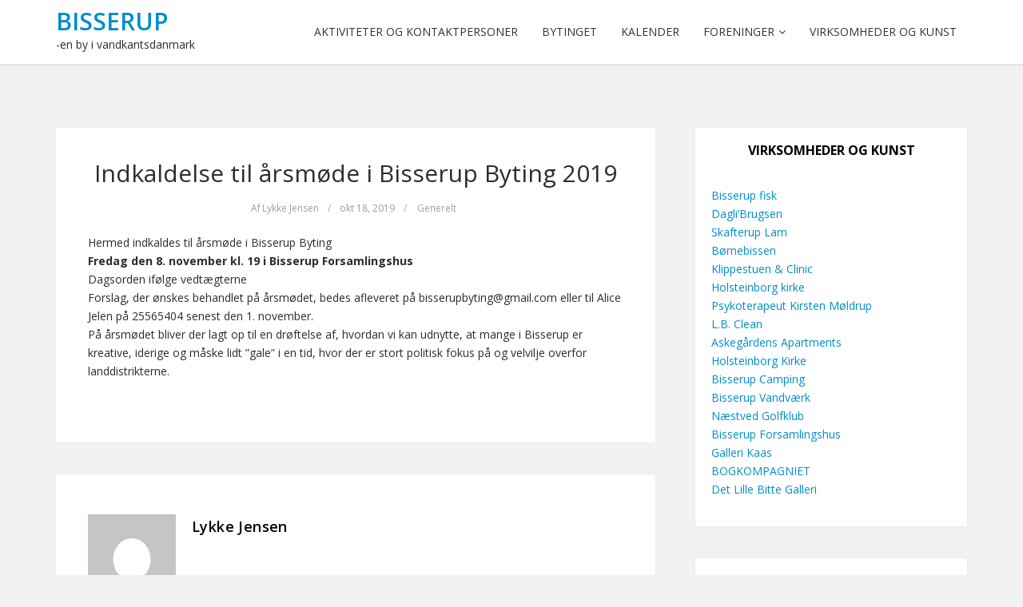

--- FILE ---
content_type: text/html; charset=UTF-8
request_url: http://www.bisserup.dk/2019/10/18/indkaldelse-til-aarsmoede-i-bisserup-byting-2019/
body_size: 14552
content:
<!DOCTYPE html>
<html lang="da-DK">
<head>
	<meta charset="UTF-8">
	<meta name="viewport" content="width=device-width, initial-scale=1">
	<link rel="profile" href="http://gmpg.org/xfn/11">
	<link rel="pingback" href="http://www.bisserup.dk/xmlrpc.php">

<title>Indkaldelse til årsmøde i Bisserup Byting 2019 &#8211; Bisserup</title>
<meta name='robots' content='max-image-preview:large' />
	<style>img:is([sizes="auto" i], [sizes^="auto," i]) { contain-intrinsic-size: 3000px 1500px }</style>
	<link rel='dns-prefetch' href='//fonts.googleapis.com' />
<link rel="alternate" type="application/rss+xml" title="Bisserup &raquo; Feed" href="https://www.bisserup.dk/feed/" />
<link rel="alternate" type="application/rss+xml" title="Bisserup &raquo;-kommentar-feed" href="https://www.bisserup.dk/comments/feed/" />
		<!-- This site uses the Google Analytics by MonsterInsights plugin v9.6.1 - Using Analytics tracking - https://www.monsterinsights.com/ -->
							<script src="//www.googletagmanager.com/gtag/js?id=G-NFEF7NTNDZ"  data-cfasync="false" data-wpfc-render="false" type="text/javascript" async></script>
			<script data-cfasync="false" data-wpfc-render="false" type="text/javascript">
				var mi_version = '9.6.1';
				var mi_track_user = true;
				var mi_no_track_reason = '';
								var MonsterInsightsDefaultLocations = {"page_location":"https:\/\/www.bisserup.dk\/2019\/10\/18\/indkaldelse-til-aarsmoede-i-bisserup-byting-2019\/"};
								if ( typeof MonsterInsightsPrivacyGuardFilter === 'function' ) {
					var MonsterInsightsLocations = (typeof MonsterInsightsExcludeQuery === 'object') ? MonsterInsightsPrivacyGuardFilter( MonsterInsightsExcludeQuery ) : MonsterInsightsPrivacyGuardFilter( MonsterInsightsDefaultLocations );
				} else {
					var MonsterInsightsLocations = (typeof MonsterInsightsExcludeQuery === 'object') ? MonsterInsightsExcludeQuery : MonsterInsightsDefaultLocations;
				}

								var disableStrs = [
										'ga-disable-G-NFEF7NTNDZ',
									];

				/* Function to detect opted out users */
				function __gtagTrackerIsOptedOut() {
					for (var index = 0; index < disableStrs.length; index++) {
						if (document.cookie.indexOf(disableStrs[index] + '=true') > -1) {
							return true;
						}
					}

					return false;
				}

				/* Disable tracking if the opt-out cookie exists. */
				if (__gtagTrackerIsOptedOut()) {
					for (var index = 0; index < disableStrs.length; index++) {
						window[disableStrs[index]] = true;
					}
				}

				/* Opt-out function */
				function __gtagTrackerOptout() {
					for (var index = 0; index < disableStrs.length; index++) {
						document.cookie = disableStrs[index] + '=true; expires=Thu, 31 Dec 2099 23:59:59 UTC; path=/';
						window[disableStrs[index]] = true;
					}
				}

				if ('undefined' === typeof gaOptout) {
					function gaOptout() {
						__gtagTrackerOptout();
					}
				}
								window.dataLayer = window.dataLayer || [];

				window.MonsterInsightsDualTracker = {
					helpers: {},
					trackers: {},
				};
				if (mi_track_user) {
					function __gtagDataLayer() {
						dataLayer.push(arguments);
					}

					function __gtagTracker(type, name, parameters) {
						if (!parameters) {
							parameters = {};
						}

						if (parameters.send_to) {
							__gtagDataLayer.apply(null, arguments);
							return;
						}

						if (type === 'event') {
														parameters.send_to = monsterinsights_frontend.v4_id;
							var hookName = name;
							if (typeof parameters['event_category'] !== 'undefined') {
								hookName = parameters['event_category'] + ':' + name;
							}

							if (typeof MonsterInsightsDualTracker.trackers[hookName] !== 'undefined') {
								MonsterInsightsDualTracker.trackers[hookName](parameters);
							} else {
								__gtagDataLayer('event', name, parameters);
							}
							
						} else {
							__gtagDataLayer.apply(null, arguments);
						}
					}

					__gtagTracker('js', new Date());
					__gtagTracker('set', {
						'developer_id.dZGIzZG': true,
											});
					if ( MonsterInsightsLocations.page_location ) {
						__gtagTracker('set', MonsterInsightsLocations);
					}
										__gtagTracker('config', 'G-NFEF7NTNDZ', {"forceSSL":"true","link_attribution":"true"} );
															window.gtag = __gtagTracker;										(function () {
						/* https://developers.google.com/analytics/devguides/collection/analyticsjs/ */
						/* ga and __gaTracker compatibility shim. */
						var noopfn = function () {
							return null;
						};
						var newtracker = function () {
							return new Tracker();
						};
						var Tracker = function () {
							return null;
						};
						var p = Tracker.prototype;
						p.get = noopfn;
						p.set = noopfn;
						p.send = function () {
							var args = Array.prototype.slice.call(arguments);
							args.unshift('send');
							__gaTracker.apply(null, args);
						};
						var __gaTracker = function () {
							var len = arguments.length;
							if (len === 0) {
								return;
							}
							var f = arguments[len - 1];
							if (typeof f !== 'object' || f === null || typeof f.hitCallback !== 'function') {
								if ('send' === arguments[0]) {
									var hitConverted, hitObject = false, action;
									if ('event' === arguments[1]) {
										if ('undefined' !== typeof arguments[3]) {
											hitObject = {
												'eventAction': arguments[3],
												'eventCategory': arguments[2],
												'eventLabel': arguments[4],
												'value': arguments[5] ? arguments[5] : 1,
											}
										}
									}
									if ('pageview' === arguments[1]) {
										if ('undefined' !== typeof arguments[2]) {
											hitObject = {
												'eventAction': 'page_view',
												'page_path': arguments[2],
											}
										}
									}
									if (typeof arguments[2] === 'object') {
										hitObject = arguments[2];
									}
									if (typeof arguments[5] === 'object') {
										Object.assign(hitObject, arguments[5]);
									}
									if ('undefined' !== typeof arguments[1].hitType) {
										hitObject = arguments[1];
										if ('pageview' === hitObject.hitType) {
											hitObject.eventAction = 'page_view';
										}
									}
									if (hitObject) {
										action = 'timing' === arguments[1].hitType ? 'timing_complete' : hitObject.eventAction;
										hitConverted = mapArgs(hitObject);
										__gtagTracker('event', action, hitConverted);
									}
								}
								return;
							}

							function mapArgs(args) {
								var arg, hit = {};
								var gaMap = {
									'eventCategory': 'event_category',
									'eventAction': 'event_action',
									'eventLabel': 'event_label',
									'eventValue': 'event_value',
									'nonInteraction': 'non_interaction',
									'timingCategory': 'event_category',
									'timingVar': 'name',
									'timingValue': 'value',
									'timingLabel': 'event_label',
									'page': 'page_path',
									'location': 'page_location',
									'title': 'page_title',
									'referrer' : 'page_referrer',
								};
								for (arg in args) {
																		if (!(!args.hasOwnProperty(arg) || !gaMap.hasOwnProperty(arg))) {
										hit[gaMap[arg]] = args[arg];
									} else {
										hit[arg] = args[arg];
									}
								}
								return hit;
							}

							try {
								f.hitCallback();
							} catch (ex) {
							}
						};
						__gaTracker.create = newtracker;
						__gaTracker.getByName = newtracker;
						__gaTracker.getAll = function () {
							return [];
						};
						__gaTracker.remove = noopfn;
						__gaTracker.loaded = true;
						window['__gaTracker'] = __gaTracker;
					})();
									} else {
										console.log("");
					(function () {
						function __gtagTracker() {
							return null;
						}

						window['__gtagTracker'] = __gtagTracker;
						window['gtag'] = __gtagTracker;
					})();
									}
			</script>
				<!-- / Google Analytics by MonsterInsights -->
		<script type="text/javascript">
/* <![CDATA[ */
window._wpemojiSettings = {"baseUrl":"https:\/\/s.w.org\/images\/core\/emoji\/16.0.1\/72x72\/","ext":".png","svgUrl":"https:\/\/s.w.org\/images\/core\/emoji\/16.0.1\/svg\/","svgExt":".svg","source":{"concatemoji":"http:\/\/www.bisserup.dk\/wp-includes\/js\/wp-emoji-release.min.js?ver=6.8.2"}};
/*! This file is auto-generated */
!function(s,n){var o,i,e;function c(e){try{var t={supportTests:e,timestamp:(new Date).valueOf()};sessionStorage.setItem(o,JSON.stringify(t))}catch(e){}}function p(e,t,n){e.clearRect(0,0,e.canvas.width,e.canvas.height),e.fillText(t,0,0);var t=new Uint32Array(e.getImageData(0,0,e.canvas.width,e.canvas.height).data),a=(e.clearRect(0,0,e.canvas.width,e.canvas.height),e.fillText(n,0,0),new Uint32Array(e.getImageData(0,0,e.canvas.width,e.canvas.height).data));return t.every(function(e,t){return e===a[t]})}function u(e,t){e.clearRect(0,0,e.canvas.width,e.canvas.height),e.fillText(t,0,0);for(var n=e.getImageData(16,16,1,1),a=0;a<n.data.length;a++)if(0!==n.data[a])return!1;return!0}function f(e,t,n,a){switch(t){case"flag":return n(e,"\ud83c\udff3\ufe0f\u200d\u26a7\ufe0f","\ud83c\udff3\ufe0f\u200b\u26a7\ufe0f")?!1:!n(e,"\ud83c\udde8\ud83c\uddf6","\ud83c\udde8\u200b\ud83c\uddf6")&&!n(e,"\ud83c\udff4\udb40\udc67\udb40\udc62\udb40\udc65\udb40\udc6e\udb40\udc67\udb40\udc7f","\ud83c\udff4\u200b\udb40\udc67\u200b\udb40\udc62\u200b\udb40\udc65\u200b\udb40\udc6e\u200b\udb40\udc67\u200b\udb40\udc7f");case"emoji":return!a(e,"\ud83e\udedf")}return!1}function g(e,t,n,a){var r="undefined"!=typeof WorkerGlobalScope&&self instanceof WorkerGlobalScope?new OffscreenCanvas(300,150):s.createElement("canvas"),o=r.getContext("2d",{willReadFrequently:!0}),i=(o.textBaseline="top",o.font="600 32px Arial",{});return e.forEach(function(e){i[e]=t(o,e,n,a)}),i}function t(e){var t=s.createElement("script");t.src=e,t.defer=!0,s.head.appendChild(t)}"undefined"!=typeof Promise&&(o="wpEmojiSettingsSupports",i=["flag","emoji"],n.supports={everything:!0,everythingExceptFlag:!0},e=new Promise(function(e){s.addEventListener("DOMContentLoaded",e,{once:!0})}),new Promise(function(t){var n=function(){try{var e=JSON.parse(sessionStorage.getItem(o));if("object"==typeof e&&"number"==typeof e.timestamp&&(new Date).valueOf()<e.timestamp+604800&&"object"==typeof e.supportTests)return e.supportTests}catch(e){}return null}();if(!n){if("undefined"!=typeof Worker&&"undefined"!=typeof OffscreenCanvas&&"undefined"!=typeof URL&&URL.createObjectURL&&"undefined"!=typeof Blob)try{var e="postMessage("+g.toString()+"("+[JSON.stringify(i),f.toString(),p.toString(),u.toString()].join(",")+"));",a=new Blob([e],{type:"text/javascript"}),r=new Worker(URL.createObjectURL(a),{name:"wpTestEmojiSupports"});return void(r.onmessage=function(e){c(n=e.data),r.terminate(),t(n)})}catch(e){}c(n=g(i,f,p,u))}t(n)}).then(function(e){for(var t in e)n.supports[t]=e[t],n.supports.everything=n.supports.everything&&n.supports[t],"flag"!==t&&(n.supports.everythingExceptFlag=n.supports.everythingExceptFlag&&n.supports[t]);n.supports.everythingExceptFlag=n.supports.everythingExceptFlag&&!n.supports.flag,n.DOMReady=!1,n.readyCallback=function(){n.DOMReady=!0}}).then(function(){return e}).then(function(){var e;n.supports.everything||(n.readyCallback(),(e=n.source||{}).concatemoji?t(e.concatemoji):e.wpemoji&&e.twemoji&&(t(e.twemoji),t(e.wpemoji)))}))}((window,document),window._wpemojiSettings);
/* ]]> */
</script>
<style id='wp-emoji-styles-inline-css' type='text/css'>

	img.wp-smiley, img.emoji {
		display: inline !important;
		border: none !important;
		box-shadow: none !important;
		height: 1em !important;
		width: 1em !important;
		margin: 0 0.07em !important;
		vertical-align: -0.1em !important;
		background: none !important;
		padding: 0 !important;
	}
</style>
<link rel='stylesheet' id='wp-block-library-css' href='http://www.bisserup.dk/wp-includes/css/dist/block-library/style.min.css?ver=6.8.2' type='text/css' media='all' />
<style id='classic-theme-styles-inline-css' type='text/css'>
/*! This file is auto-generated */
.wp-block-button__link{color:#fff;background-color:#32373c;border-radius:9999px;box-shadow:none;text-decoration:none;padding:calc(.667em + 2px) calc(1.333em + 2px);font-size:1.125em}.wp-block-file__button{background:#32373c;color:#fff;text-decoration:none}
</style>
<style id='pdfemb-pdf-embedder-viewer-style-inline-css' type='text/css'>
.wp-block-pdfemb-pdf-embedder-viewer{max-width:none}

</style>
<style id='global-styles-inline-css' type='text/css'>
:root{--wp--preset--aspect-ratio--square: 1;--wp--preset--aspect-ratio--4-3: 4/3;--wp--preset--aspect-ratio--3-4: 3/4;--wp--preset--aspect-ratio--3-2: 3/2;--wp--preset--aspect-ratio--2-3: 2/3;--wp--preset--aspect-ratio--16-9: 16/9;--wp--preset--aspect-ratio--9-16: 9/16;--wp--preset--color--black: #000000;--wp--preset--color--cyan-bluish-gray: #abb8c3;--wp--preset--color--white: #ffffff;--wp--preset--color--pale-pink: #f78da7;--wp--preset--color--vivid-red: #cf2e2e;--wp--preset--color--luminous-vivid-orange: #ff6900;--wp--preset--color--luminous-vivid-amber: #fcb900;--wp--preset--color--light-green-cyan: #7bdcb5;--wp--preset--color--vivid-green-cyan: #00d084;--wp--preset--color--pale-cyan-blue: #8ed1fc;--wp--preset--color--vivid-cyan-blue: #0693e3;--wp--preset--color--vivid-purple: #9b51e0;--wp--preset--gradient--vivid-cyan-blue-to-vivid-purple: linear-gradient(135deg,rgba(6,147,227,1) 0%,rgb(155,81,224) 100%);--wp--preset--gradient--light-green-cyan-to-vivid-green-cyan: linear-gradient(135deg,rgb(122,220,180) 0%,rgb(0,208,130) 100%);--wp--preset--gradient--luminous-vivid-amber-to-luminous-vivid-orange: linear-gradient(135deg,rgba(252,185,0,1) 0%,rgba(255,105,0,1) 100%);--wp--preset--gradient--luminous-vivid-orange-to-vivid-red: linear-gradient(135deg,rgba(255,105,0,1) 0%,rgb(207,46,46) 100%);--wp--preset--gradient--very-light-gray-to-cyan-bluish-gray: linear-gradient(135deg,rgb(238,238,238) 0%,rgb(169,184,195) 100%);--wp--preset--gradient--cool-to-warm-spectrum: linear-gradient(135deg,rgb(74,234,220) 0%,rgb(151,120,209) 20%,rgb(207,42,186) 40%,rgb(238,44,130) 60%,rgb(251,105,98) 80%,rgb(254,248,76) 100%);--wp--preset--gradient--blush-light-purple: linear-gradient(135deg,rgb(255,206,236) 0%,rgb(152,150,240) 100%);--wp--preset--gradient--blush-bordeaux: linear-gradient(135deg,rgb(254,205,165) 0%,rgb(254,45,45) 50%,rgb(107,0,62) 100%);--wp--preset--gradient--luminous-dusk: linear-gradient(135deg,rgb(255,203,112) 0%,rgb(199,81,192) 50%,rgb(65,88,208) 100%);--wp--preset--gradient--pale-ocean: linear-gradient(135deg,rgb(255,245,203) 0%,rgb(182,227,212) 50%,rgb(51,167,181) 100%);--wp--preset--gradient--electric-grass: linear-gradient(135deg,rgb(202,248,128) 0%,rgb(113,206,126) 100%);--wp--preset--gradient--midnight: linear-gradient(135deg,rgb(2,3,129) 0%,rgb(40,116,252) 100%);--wp--preset--font-size--small: 13px;--wp--preset--font-size--medium: 20px;--wp--preset--font-size--large: 36px;--wp--preset--font-size--x-large: 42px;--wp--preset--spacing--20: 0.44rem;--wp--preset--spacing--30: 0.67rem;--wp--preset--spacing--40: 1rem;--wp--preset--spacing--50: 1.5rem;--wp--preset--spacing--60: 2.25rem;--wp--preset--spacing--70: 3.38rem;--wp--preset--spacing--80: 5.06rem;--wp--preset--shadow--natural: 6px 6px 9px rgba(0, 0, 0, 0.2);--wp--preset--shadow--deep: 12px 12px 50px rgba(0, 0, 0, 0.4);--wp--preset--shadow--sharp: 6px 6px 0px rgba(0, 0, 0, 0.2);--wp--preset--shadow--outlined: 6px 6px 0px -3px rgba(255, 255, 255, 1), 6px 6px rgba(0, 0, 0, 1);--wp--preset--shadow--crisp: 6px 6px 0px rgba(0, 0, 0, 1);}:where(.is-layout-flex){gap: 0.5em;}:where(.is-layout-grid){gap: 0.5em;}body .is-layout-flex{display: flex;}.is-layout-flex{flex-wrap: wrap;align-items: center;}.is-layout-flex > :is(*, div){margin: 0;}body .is-layout-grid{display: grid;}.is-layout-grid > :is(*, div){margin: 0;}:where(.wp-block-columns.is-layout-flex){gap: 2em;}:where(.wp-block-columns.is-layout-grid){gap: 2em;}:where(.wp-block-post-template.is-layout-flex){gap: 1.25em;}:where(.wp-block-post-template.is-layout-grid){gap: 1.25em;}.has-black-color{color: var(--wp--preset--color--black) !important;}.has-cyan-bluish-gray-color{color: var(--wp--preset--color--cyan-bluish-gray) !important;}.has-white-color{color: var(--wp--preset--color--white) !important;}.has-pale-pink-color{color: var(--wp--preset--color--pale-pink) !important;}.has-vivid-red-color{color: var(--wp--preset--color--vivid-red) !important;}.has-luminous-vivid-orange-color{color: var(--wp--preset--color--luminous-vivid-orange) !important;}.has-luminous-vivid-amber-color{color: var(--wp--preset--color--luminous-vivid-amber) !important;}.has-light-green-cyan-color{color: var(--wp--preset--color--light-green-cyan) !important;}.has-vivid-green-cyan-color{color: var(--wp--preset--color--vivid-green-cyan) !important;}.has-pale-cyan-blue-color{color: var(--wp--preset--color--pale-cyan-blue) !important;}.has-vivid-cyan-blue-color{color: var(--wp--preset--color--vivid-cyan-blue) !important;}.has-vivid-purple-color{color: var(--wp--preset--color--vivid-purple) !important;}.has-black-background-color{background-color: var(--wp--preset--color--black) !important;}.has-cyan-bluish-gray-background-color{background-color: var(--wp--preset--color--cyan-bluish-gray) !important;}.has-white-background-color{background-color: var(--wp--preset--color--white) !important;}.has-pale-pink-background-color{background-color: var(--wp--preset--color--pale-pink) !important;}.has-vivid-red-background-color{background-color: var(--wp--preset--color--vivid-red) !important;}.has-luminous-vivid-orange-background-color{background-color: var(--wp--preset--color--luminous-vivid-orange) !important;}.has-luminous-vivid-amber-background-color{background-color: var(--wp--preset--color--luminous-vivid-amber) !important;}.has-light-green-cyan-background-color{background-color: var(--wp--preset--color--light-green-cyan) !important;}.has-vivid-green-cyan-background-color{background-color: var(--wp--preset--color--vivid-green-cyan) !important;}.has-pale-cyan-blue-background-color{background-color: var(--wp--preset--color--pale-cyan-blue) !important;}.has-vivid-cyan-blue-background-color{background-color: var(--wp--preset--color--vivid-cyan-blue) !important;}.has-vivid-purple-background-color{background-color: var(--wp--preset--color--vivid-purple) !important;}.has-black-border-color{border-color: var(--wp--preset--color--black) !important;}.has-cyan-bluish-gray-border-color{border-color: var(--wp--preset--color--cyan-bluish-gray) !important;}.has-white-border-color{border-color: var(--wp--preset--color--white) !important;}.has-pale-pink-border-color{border-color: var(--wp--preset--color--pale-pink) !important;}.has-vivid-red-border-color{border-color: var(--wp--preset--color--vivid-red) !important;}.has-luminous-vivid-orange-border-color{border-color: var(--wp--preset--color--luminous-vivid-orange) !important;}.has-luminous-vivid-amber-border-color{border-color: var(--wp--preset--color--luminous-vivid-amber) !important;}.has-light-green-cyan-border-color{border-color: var(--wp--preset--color--light-green-cyan) !important;}.has-vivid-green-cyan-border-color{border-color: var(--wp--preset--color--vivid-green-cyan) !important;}.has-pale-cyan-blue-border-color{border-color: var(--wp--preset--color--pale-cyan-blue) !important;}.has-vivid-cyan-blue-border-color{border-color: var(--wp--preset--color--vivid-cyan-blue) !important;}.has-vivid-purple-border-color{border-color: var(--wp--preset--color--vivid-purple) !important;}.has-vivid-cyan-blue-to-vivid-purple-gradient-background{background: var(--wp--preset--gradient--vivid-cyan-blue-to-vivid-purple) !important;}.has-light-green-cyan-to-vivid-green-cyan-gradient-background{background: var(--wp--preset--gradient--light-green-cyan-to-vivid-green-cyan) !important;}.has-luminous-vivid-amber-to-luminous-vivid-orange-gradient-background{background: var(--wp--preset--gradient--luminous-vivid-amber-to-luminous-vivid-orange) !important;}.has-luminous-vivid-orange-to-vivid-red-gradient-background{background: var(--wp--preset--gradient--luminous-vivid-orange-to-vivid-red) !important;}.has-very-light-gray-to-cyan-bluish-gray-gradient-background{background: var(--wp--preset--gradient--very-light-gray-to-cyan-bluish-gray) !important;}.has-cool-to-warm-spectrum-gradient-background{background: var(--wp--preset--gradient--cool-to-warm-spectrum) !important;}.has-blush-light-purple-gradient-background{background: var(--wp--preset--gradient--blush-light-purple) !important;}.has-blush-bordeaux-gradient-background{background: var(--wp--preset--gradient--blush-bordeaux) !important;}.has-luminous-dusk-gradient-background{background: var(--wp--preset--gradient--luminous-dusk) !important;}.has-pale-ocean-gradient-background{background: var(--wp--preset--gradient--pale-ocean) !important;}.has-electric-grass-gradient-background{background: var(--wp--preset--gradient--electric-grass) !important;}.has-midnight-gradient-background{background: var(--wp--preset--gradient--midnight) !important;}.has-small-font-size{font-size: var(--wp--preset--font-size--small) !important;}.has-medium-font-size{font-size: var(--wp--preset--font-size--medium) !important;}.has-large-font-size{font-size: var(--wp--preset--font-size--large) !important;}.has-x-large-font-size{font-size: var(--wp--preset--font-size--x-large) !important;}
:where(.wp-block-post-template.is-layout-flex){gap: 1.25em;}:where(.wp-block-post-template.is-layout-grid){gap: 1.25em;}
:where(.wp-block-columns.is-layout-flex){gap: 2em;}:where(.wp-block-columns.is-layout-grid){gap: 2em;}
:root :where(.wp-block-pullquote){font-size: 1.5em;line-height: 1.6;}
</style>
<link rel='stylesheet' id='ccchildpagescss-css' href='http://www.bisserup.dk/wp-content/plugins/cc-child-pages/includes/css/styles.css?ver=1.43' type='text/css' media='all' />
<link rel='stylesheet' id='ccchildpagesskincss-css' href='http://www.bisserup.dk/wp-content/plugins/cc-child-pages/includes/css/skins.css?ver=1.43' type='text/css' media='all' />
<!--[if lt IE 8]>
<link rel='stylesheet' id='ccchildpagesiecss-css' href='http://www.bisserup.dk/wp-content/plugins/cc-child-pages/includes/css/styles.ie.css?ver=1.43' type='text/css' media='all' />
<![endif]-->
<link rel='stylesheet' id='email-subscribers-css' href='http://www.bisserup.dk/wp-content/plugins/email-subscribers/lite/public/css/email-subscribers-public.css?ver=5.8.11' type='text/css' media='all' />
<link rel='stylesheet' id='foobox-free-min-css' href='http://www.bisserup.dk/wp-content/plugins/foobox-image-lightbox/free/css/foobox.free.min.css?ver=2.7.35' type='text/css' media='all' />
<link rel='stylesheet' id='bootstrap-css-css' href='http://www.bisserup.dk/wp-content/themes/kotha/assets/css/bootstrap.min.css?ver=3.3.6' type='text/css' media='all' />
<link rel='stylesheet' id='font-awesome-css-css' href='http://www.bisserup.dk/wp-content/themes/kotha/assets/css/font-awesome.min.css?ver=4.4.0' type='text/css' media='all' />
<link rel='stylesheet' id='slicknav-css-css' href='http://www.bisserup.dk/wp-content/themes/kotha/assets/css/slicknav.css' type='text/css' media='all' />
<link rel='stylesheet' id='kotha-stylesheet-css' href='http://www.bisserup.dk/wp-content/themes/kotha/style.css?ver=6.8.2' type='text/css' media='all' />
<link rel='stylesheet' id='kotha-responsive-css' href='http://www.bisserup.dk/wp-content/themes/kotha/assets/css/responsive.css' type='text/css' media='all' />
<link rel='stylesheet' id='google-font-open-sans-css' href='//fonts.googleapis.com/css?family=Open+Sans:400,300,700,600' type='text/css' media='all' />
<script type="text/javascript" src="http://www.bisserup.dk/wp-content/plugins/google-analytics-for-wordpress/assets/js/frontend-gtag.min.js?ver=9.6.1" id="monsterinsights-frontend-script-js" async="async" data-wp-strategy="async"></script>
<script data-cfasync="false" data-wpfc-render="false" type="text/javascript" id='monsterinsights-frontend-script-js-extra'>/* <![CDATA[ */
var monsterinsights_frontend = {"js_events_tracking":"true","download_extensions":"doc,pdf,ppt,zip,xls,docx,pptx,xlsx","inbound_paths":"[{\"path\":\"\\\/go\\\/\",\"label\":\"affiliate\"},{\"path\":\"\\\/recommend\\\/\",\"label\":\"affiliate\"}]","home_url":"https:\/\/www.bisserup.dk","hash_tracking":"false","v4_id":"G-NFEF7NTNDZ"};/* ]]> */
</script>
<script type="text/javascript" src="http://www.bisserup.dk/wp-includes/js/jquery/jquery.min.js?ver=3.7.1" id="jquery-core-js"></script>
<script type="text/javascript" src="http://www.bisserup.dk/wp-includes/js/jquery/jquery-migrate.min.js?ver=3.4.1" id="jquery-migrate-js"></script>
<script type="text/javascript" id="foobox-free-min-js-before">
/* <![CDATA[ */
/* Run FooBox FREE (v2.7.35) */
var FOOBOX = window.FOOBOX = {
	ready: true,
	disableOthers: false,
	o: {wordpress: { enabled: true }, countMessage:'image %index of %total', captions: { dataTitle: ["captionTitle","title"], dataDesc: ["captionDesc","description"] }, rel: '', excludes:'.fbx-link,.nofoobox,.nolightbox,a[href*="pinterest.com/pin/create/button/"]', affiliate : { enabled: false }},
	selectors: [
		".foogallery-container.foogallery-lightbox-foobox", ".foogallery-container.foogallery-lightbox-foobox-free", ".gallery", ".wp-block-gallery", ".wp-caption", ".wp-block-image", "a:has(img[class*=wp-image-])", ".foobox"
	],
	pre: function( $ ){
		// Custom JavaScript (Pre)
		
	},
	post: function( $ ){
		// Custom JavaScript (Post)
		
		// Custom Captions Code
		
	},
	custom: function( $ ){
		// Custom Extra JS
		
	}
};
/* ]]> */
</script>
<script type="text/javascript" src="http://www.bisserup.dk/wp-content/plugins/foobox-image-lightbox/free/js/foobox.free.min.js?ver=2.7.35" id="foobox-free-min-js"></script>
<link rel="https://api.w.org/" href="https://www.bisserup.dk/wp-json/" /><link rel="alternate" title="JSON" type="application/json" href="https://www.bisserup.dk/wp-json/wp/v2/posts/3573" /><link rel="EditURI" type="application/rsd+xml" title="RSD" href="https://www.bisserup.dk/xmlrpc.php?rsd" />
<meta name="generator" content="WordPress 6.8.2" />
<link rel="canonical" href="https://www.bisserup.dk/2019/10/18/indkaldelse-til-aarsmoede-i-bisserup-byting-2019/" />
<link rel='shortlink' href='https://www.bisserup.dk/?p=3573' />
<link rel="alternate" title="oEmbed (JSON)" type="application/json+oembed" href="https://www.bisserup.dk/wp-json/oembed/1.0/embed?url=https%3A%2F%2Fwww.bisserup.dk%2F2019%2F10%2F18%2Findkaldelse-til-aarsmoede-i-bisserup-byting-2019%2F" />
<link rel="alternate" title="oEmbed (XML)" type="text/xml+oembed" href="https://www.bisserup.dk/wp-json/oembed/1.0/embed?url=https%3A%2F%2Fwww.bisserup.dk%2F2019%2F10%2F18%2Findkaldelse-til-aarsmoede-i-bisserup-byting-2019%2F&#038;format=xml" />
<script type="text/javascript">//<![CDATA[
  function external_links_in_new_windows_loop() {
    if (!document.links) {
      document.links = document.getElementsByTagName('a');
    }
    var change_link = false;
    var force = '';
    var ignore = '';

    for (var t=0; t<document.links.length; t++) {
      var all_links = document.links[t];
      change_link = false;
      
      if(document.links[t].hasAttribute('onClick') == false) {
        // forced if the address starts with http (or also https), but does not link to the current domain
        if(all_links.href.search(/^http/) != -1 && all_links.href.search('www.bisserup.dk') == -1 && all_links.href.search(/^#/) == -1) {
          // console.log('Changed ' + all_links.href);
          change_link = true;
        }
          
        if(force != '' && all_links.href.search(force) != -1) {
          // forced
          // console.log('force ' + all_links.href);
          change_link = true;
        }
        
        if(ignore != '' && all_links.href.search(ignore) != -1) {
          // console.log('ignore ' + all_links.href);
          // ignored
          change_link = false;
        }

        if(change_link == true) {
          // console.log('Changed ' + all_links.href);
          document.links[t].setAttribute('onClick', 'javascript:window.open(\'' + all_links.href.replace(/'/g, '') + '\', \'_blank\', \'noopener\'); return false;');
          document.links[t].removeAttribute('target');
        }
      }
    }
  }
  
  // Load
  function external_links_in_new_windows_load(func)
  {  
    var oldonload = window.onload;
    if (typeof window.onload != 'function'){
      window.onload = func;
    } else {
      window.onload = function(){
        oldonload();
        func();
      }
    }
  }

  external_links_in_new_windows_load(external_links_in_new_windows_loop);
  //]]></script>


	<style>
		button:hover,
		input[type="button"]:hover,
		input[type="reset"]:hover,
		input[type="submit"]:hover,
		button:focus,
		input[type="button"]:focus,
		input[type="reset"]:focus,
		input[type="submit"]:focus,
		button:active,
		input[type="button"]:active,
		input[type="reset"]:active,
		input[type="submit"]:active,
		.user-profile ul.author-social-profile li a:hover,
		#respond input:focus[type="text"], 
		#respond input:focus[type="email"], 
		#respond input:focus[type="url"],
		#respond textarea:focus,
		#comments .comment-reply a:hover,
		.widget .social-link ul li a:hover,
		.next-previous-posts .previous-posts h2 a:hover,
		.next-previous-posts .next-posts h2 a:hover,
		a:hover.more-link,
		.post-social-button ul li a:hover,
		input:focus[type="text"],
		input:focus[type="email"],
		textarea:focus,
		.tagcloud a:hover,
		.sticky,
		.page-links a:hover
		{
			border-color: #008dc9;
		}

		button:hover,
		input[type="button"]:hover,
		input[type="reset"]:hover,
		input[type="submit"]:hover,
		.user-profile ul.author-social-profile li a:hover,
		#comments .comment-reply a:hover,
		#blog-gallery-slider .carousel-control.left,
		#blog-gallery-slider .carousel-control.right,
		ul.menu ul a:hover,
		.menu ul ul a:hover,
		ul.cat-menu ul a:hover,
		.cat-menu ul ul a:hover,
		.tagcloud a:hover,
		.widget .social-link ul li a:hover,
		.next-previous-posts .previous-posts h2 a:hover,
		.next-previous-posts .next-posts h2 a:hover,
		.pagination li a:focus, 
		.pagination li a:hover, 
		.pagination li span:focus, 
		.pagination li span.current, 
		.pagination li span:hover,
		a:hover.more-link,
		.post-social-button ul li a:hover,
		.scroll-up a,
		.scroll-up a:hover,
		.scroll-up a:active,
		.footer-social a:hover,
		.owl-theme .owl-controls .owl-page.active span, 
		.owl-theme .owl-controls.clickable .owl-page:hover span,
		#instafeed .owl-controls .owl-buttons div,
		button.mfp-arrow,
		.next-previous-post a:hover,
		.page-links a:hover {
			background-color: #008dc9;
		}

		
		.user-profile .profile-heading h3 a:hover,
		#comments .comment-author a:hover, 
		#respond .logged-in-as a:hover,
		.menu li.current-menu-item a, .menu li.current_page_item a, .menu li a:hover,
		.top-social a:hover,
		.top-search a:hover,
		#post-carousel .item .post-title ul li a,
		#post-carousel .item .post-title ul li a:hover,
		.cat-menu li.current-menu-item a, .cat-menu li.current_page_item a, .cat-menu li a:hover,
		.widget li a:hover,
		#wp-calendar tfoot a,
		.widget .latest-posts .entry-title a:hover,
		.entry-meta a:hover,
		article header.entry-header h1.entry-title a:hover,
		.copy-right-text a:hover,
		.single-related-posts header h3 a:hover{
			color: #008dc9;
		}

		a{
			color: #008dc9;
		}

		a:hover,
		.top-search a.sactive{
			color: ;
		}


	</style>
</head>

<body class="wp-singular post-template-default single single-post postid-3573 single-format-standard wp-theme-kotha">

    <div id="st-preloader">
        <div id="pre-status">
            <div class="preload-placeholder"></div>
        </div>
    </div>
<!-- /Preloader -->

<header id="header">
	<div class="container">

					<div class="text-logo pull-left">
				<a href="https://www.bisserup.dk">Bisserup</a>
				<p>-en by i vandkantsdanmark</p>
			</div><!-- /Logo -->
		
		<div id="navigation-wrapper" class="pull-right">
			<ul id="menu-menu-1" class="menu"><li id="menu-item-6224" class="menu-item menu-item-type-post_type menu-item-object-page menu-item-6224"><a href="https://www.bisserup.dk/aktiviteter-og-kontakpersoner/">Aktiviteter og kontaktpersoner</a></li>
<li id="menu-item-6236" class="menu-item menu-item-type-post_type menu-item-object-page menu-item-6236"><a href="https://www.bisserup.dk/bytinget/">BYTINGET</a></li>
<li id="menu-item-701" class="menu-item menu-item-type-post_type menu-item-object-page menu-item-701"><a href="https://www.bisserup.dk/kalender/">Kalender</a></li>
<li id="menu-item-510" class="menu-item menu-item-type-post_type menu-item-object-page menu-item-has-children menu-item-510"><a href="https://www.bisserup.dk/foreninger/">Foreninger</a>
<ul class="sub-menu">
	<li id="menu-item-4535" class="menu-item menu-item-type-post_type menu-item-object-page menu-item-has-children menu-item-4535"><a href="https://www.bisserup.dk/foreninger/boernebissen/">Børnebissen: Velkommen</a>
	<ul class="sub-menu">
		<li id="menu-item-4532" class="menu-item menu-item-type-post_type menu-item-object-page menu-item-4532"><a href="https://www.bisserup.dk/foreninger/boernebissen/indskrivning-paa-venteliste/om-boernebissen/">Børnebissen: Om institutionen</a></li>
		<li id="menu-item-4534" class="menu-item menu-item-type-post_type menu-item-object-page menu-item-4534"><a href="https://www.bisserup.dk/foreninger/boernebissen/indskrivning-paa-venteliste/">Børnebissen: Indskrivning på venteliste</a></li>
		<li id="menu-item-4760" class="menu-item menu-item-type-post_type menu-item-object-page menu-item-4760"><a href="https://www.bisserup.dk/foreninger/boernebissen/boernebissen-venner/boernebissens-sponsorer/">Børnebissens sponsorer</a></li>
		<li id="menu-item-4530" class="menu-item menu-item-type-post_type menu-item-object-page menu-item-4530"><a href="https://www.bisserup.dk/foreninger/boernebissen/boernebissen-venner/">Børnebissens Venner</a></li>
		<li id="menu-item-4531" class="menu-item menu-item-type-post_type menu-item-object-page menu-item-4531"><a href="https://www.bisserup.dk/foreninger/boernebissen/boernebissen-hverdagen/">Børnebissen: Hverdagen</a></li>
		<li id="menu-item-4533" class="menu-item menu-item-type-post_type menu-item-object-page menu-item-4533"><a href="https://www.bisserup.dk/foreninger/boernebissen/boernebissen-for-foraeldre/">Børnebissen: For forældre</a></li>
	</ul>
</li>
	<li id="menu-item-342" class="menu-item menu-item-type-post_type menu-item-object-page menu-item-342"><a href="https://www.bisserup.dk/lokalhistorie/">Lokalhistorie</a></li>
	<li id="menu-item-516" class="menu-item menu-item-type-post_type menu-item-object-page menu-item-516"><a href="https://www.bisserup.dk/forsamlingshus/">Forsamlingshus</a></li>
	<li id="menu-item-514" class="menu-item menu-item-type-post_type menu-item-object-page menu-item-514"><a href="https://www.bisserup.dk/foreninger/biskoppen/">Bis’koppen</a></li>
	<li id="menu-item-512" class="menu-item menu-item-type-post_type menu-item-object-page menu-item-512"><a href="https://www.bisserup.dk/foreninger/tennisklub/">Bisserup Tennisklub</a></li>
	<li id="menu-item-962" class="menu-item menu-item-type-post_type menu-item-object-page menu-item-962"><a href="https://www.bisserup.dk/foreninger/bisserup-vinterbaderforening/">Bisserup vinterbadere</a></li>
	<li id="menu-item-511" class="menu-item menu-item-type-post_type menu-item-object-page menu-item-511"><a href="https://www.bisserup.dk/foreninger/chaplinklub/">Chaplinklub</a></li>
	<li id="menu-item-5441" class="menu-item menu-item-type-post_type menu-item-object-page menu-item-5441"><a href="https://www.bisserup.dk/foreninger/digelag/">Digelag</a></li>
	<li id="menu-item-9516" class="menu-item menu-item-type-custom menu-item-object-custom menu-item-9516"><a href="https://bisserupsejlklub.dk">Bisserup Sejlklub</a></li>
	<li id="menu-item-513" class="menu-item menu-item-type-post_type menu-item-object-page menu-item-513"><a href="https://www.bisserup.dk/foreninger/torsdagsklub/">Torsdagsklubben</a></li>
	<li id="menu-item-963" class="menu-item menu-item-type-post_type menu-item-object-page menu-item-963"><a href="https://www.bisserup.dk/foreninger/kunstgruppen/">Udstillingsgruppen</a></li>
	<li id="menu-item-4718" class="menu-item menu-item-type-post_type menu-item-object-page menu-item-4718"><a href="https://www.bisserup.dk/foreninger/bisserup-brandberedskab/">Brandberedskab</a></li>
</ul>
</li>
<li id="menu-item-1798" class="menu-item menu-item-type-post_type menu-item-object-page menu-item-1798"><a href="https://www.bisserup.dk/virksomheder-i-bisserup/">Virksomheder og kunst</a></li>
</ul>		</div>
		<div class="menu-mobile"></div>
	</div>
</header>




<div class="st-content">
    <div class="container">
        <div class="row">

                <div class="
                                    col-md-8
                                ">
                <div id="primary" class="content-area">
                    <main id="main" class="site-main" role="main">

                        
                                <article id="post-3573" class="post-3573 post type-post status-publish format-standard hentry category-generelt">

<!-- Gallery Post -->
            
                
    
    <div class="padding-content text-center">
        <header class="entry-header">
            <h1 class="entry-title"><a href="https://www.bisserup.dk/2019/10/18/indkaldelse-til-aarsmoede-i-bisserup-byting-2019/" rel="bookmark">Indkaldelse til årsmøde i Bisserup Byting 2019</a></h1>        </header> <!--/.entry-header -->

                <div class="entry-meta">
                        <ul class="list-inline">
                            <li>
                    <span class="author vcard">
                        Af<a class="url fn n" href="https://www.bisserup.dk/author/lykke/">Lykke Jensen</a>                    </span>
                </li>

                <li>/</li>
            
			                <li>
                    <span class="posted-on">okt 18, 2019</span>
                </li>

                <li>/</li>
            
                                                <li>
                        <span class="posted-in">
                            <a href="https://www.bisserup.dk/category/generelt/" rel="category tag">Generelt</a>                        </span>
                    </li>
                            

            </ul>
                </div><!-- .entry-meta -->
        
        <div class="entry-content">
            <p>Hermed indkaldes til årsmøde i Bisserup Byting<br />
<strong>Fredag den 8. november kl. 19 i Bisserup Forsamlingshus</strong><br />
Dagsorden ifølge vedtægterne<br />
Forslag, der ønskes behandlet på årsmødet, bedes afleveret på bisserupbyting@gmail.com eller til Alice Jelen på 25565404 senest den 1. november.<br />
På årsmødet bliver der lagt op til en drøftelse af, hvordan vi kan udnytte, at mange i Bisserup er kreative, iderige og måske lidt ”gale” i en tid, hvor der er stort politisk fokus på og velvilje overfor landdistrikterne.</p>
        </div> <!-- //.entry-content -->
                    <br>
            <div class="entry-tags text-left"></div>
            </div>

</article><!-- #post-## -->



                                                                    <div class="padding-content white-color">
                                        <div class="user-profile media">
    <div class="pull-left author-avater">
        <img alt='' src='https://secure.gravatar.com/avatar/d0bd573a72a188526945076334ad00bbbacff5b90c083671c06a126425ed8e1d?s=110&#038;d=mm&#038;r=g' srcset='https://secure.gravatar.com/avatar/d0bd573a72a188526945076334ad00bbbacff5b90c083671c06a126425ed8e1d?s=220&#038;d=mm&#038;r=g 2x' class='avatar avatar-110 photo' height='110' width='110' decoding='async'/>    </div>
    <div class="media-body">
        <div class="profile-heading">
            <h3><a href="https://www.bisserup.dk/author/lykke/" title="Indlæg af Lykke Jensen" rel="author">Lykke Jensen</a></h3>
        </div>
        <div class="website-link"></div>
        <div class="author-description">
                    </div>

            <ul class="author-social-profile">
                                                                                                                            </ul>
    </div>
</div><!-- .user-profile -->                                    </div>
                                
                                                                    <div class="white-color">
                                                    <nav class="next-previous-post clearfix" role="navigation">
                <div class="next-previous-post clearfix">
                    <!-- Previous Post -->
                    <div class="previous-post pull-left">
                        <div class="nav-previous"><a href="https://www.bisserup.dk/2019/10/18/hvordan-ser-bisserup-ud-om-5-aar/" rel="prev"><i class="fa fa-angle-left"></i> Tidligere Indlæg</a></div>                    </div>

                    <!-- Next Post -->
                    <div class="next-post pull-right text-right">
                        <div class="nav-next"><a href="https://www.bisserup.dk/2019/10/23/faellesspisning-november/" rel="next">Næste Indlæg <i class="fa fa-angle-right"></i></a></div>                    </div>
                </div>
            </nav><!-- .navigation -->
                                            </div>
                                

                                    
                                
                            
                                            </main> <!-- /.site-main -->
                </div>  <!-- /.content-area -->
            </div> <!-- /col -->

            <!-- Blogsidebar -->
            
            <div class="col-md-4">
            <div class="primary-sidebar widget-area" role="complementary">
                <aside id="text-6" class="widget widget_text"><h1 class="widget-title">Virksomheder og kunst</h1>			<div class="textwidget"><p><a href="http://www.bisserupfisk.dk/" target="_blank" rel="noopener">Bisserup fisk</a><br />
<a href="https://www.facebook.com/Daglibrugsen-Holsteinborg-1463991330516215/" target="_blank" rel="noopener">Dagli&#8217;Brugsen</a><br />
<a href="http://www.skafterup-lam.dk/om-skafterup-lam.html" target="_blank" rel="noopener">Skafterup Lam</a><br />
<a href="https://www.boernebissen.dk/" target="_blank" rel="noopener">Børnebissen</a><br />
<a href="http://cliniccareforyou.dk/" target="_blank" rel="noopener">Klippestuen &amp; Clinic</a><br />
<a href="https://www.xn--magleby-rslev-holsteinborg-2wc.dk/" target="_blank" rel="noopener">Holsteinborg kirke</a><br />
<a href="http://www.kirstenmøldrup.dk/" target="_blank" rel="noopener">Psykoterapeut Kirsten Møldrup</a><br />
<a href="http://www.lbclean.dk/" target="_blank" rel="noopener">L.B. Clean</a><br />
<a href="https://askegay-rden-dk.book.direct/da-dk" target="_blank" rel="noopener">Askegårdens Apartments</a><br />
<a href="https://www.magleby-ørslev-holsteinborg.dk/kirkerne/holsteinborg-kirke/" target="_blank" rel="noopener">Holsteinborg Kirke</a><br />
<a href="https://www.bisserupcamping.dk/" target="_blank" rel="noopener">Bisserup Camping</a><br />
<a href="http://www.bisserupvand.dk/" target="_blank" rel="noopener">Bisserup Vandværk</a><br />
<a href="http://naestvedgolf.dk/" target="_blank" rel="noopener">Næstved Golfklub</a><br />
<a href="http://www.bisserup.dk/forsamlingshus/" target="_blank" rel="noopener">Bisserup Forsamlingshus</a><br />
<a href="https://www.torbenkaas.dk/" target="_blank" rel="noopener">Galleri Kaas</a><br />
<a href="https://www.bisserup.dk/virksomheder-i-bisserup/" target="_self" rel="noopener">BOGKOMPAGNIET</a><br />
<a href="http://www.detlillebittegalleri.dk/" target="_blank" rel="noopener">Det Lille Bitte Galleri</a></p>
</div>
		</aside>
		<aside id="recent-posts-2" class="widget widget_recent_entries">
		<h1 class="widget-title">Seneste indlæg</h1>
		<ul>
											<li>
					<a href="https://www.bisserup.dk/2026/01/17/foredrag-i-torsdagsklubben-11/">Foredrag i Torsdagsklubben</a>
									</li>
											<li>
					<a href="https://www.bisserup.dk/2025/12/29/oplaeg-om-stroke-i-biskoppen-tirsdag-d-13-januar-15-30-17-30/">Oplæg om stroke i BIS&#8217;koppen tirsdag d. 13. januar 15.30-17.30</a>
									</li>
											<li>
					<a href="https://www.bisserup.dk/2025/12/28/fernisering-i-biskoppen-2/">Fernisering i BIS&#8217;koppen</a>
									</li>
											<li>
					<a href="https://www.bisserup.dk/2025/12/28/chaplinklubben-9/">Chaplinklubben</a>
									</li>
											<li>
					<a href="https://www.bisserup.dk/2025/12/22/solgverv-i-bisserup/">Solgverv i Bisserup</a>
									</li>
					</ul>

		</aside><aside id="text-5" class="widget widget_text"><h1 class="widget-title">Tilmelding til nyhedsbrev</h1>			<div class="textwidget"><p>Vælg hvilke områder der har din interesse nedenfor og vi vil sørge for at sende dig relevante information udfra dette.</p>
<div class="emaillist" id="es_form_f4-n1"><form action="/2019/10/18/indkaldelse-til-aarsmoede-i-bisserup-byting-2019/#es_form_f4-n1" method="post" class="es_subscription_form es_shortcode_form " id="es_subscription_form_6970a79b1fa90" data-source="ig-es" data-form-id="4"><div class="es_caption">Indsend navn og email, så sender vi dig en besked når der er nyheder her på hjemmesiden.</div><div class="es-field-wrap"><label>Navn*<br /><input type="text" name="esfpx_name" class="ig_es_form_field_name" placeholder="" value="" required="required" /></label></div><div class="es-field-wrap"><label>E-mailadresse*<br /><input class="es_required_field es_txt_email ig_es_form_field_email" type="email" name="esfpx_email" value="" placeholder="" required="required" /></label></div><input type="hidden" name="esfpx_lists[]" value="8e97d61c10ae" /><input type="hidden" name="esfpx_lists[]" value="aa50bef906cd" /><input type="hidden" name="esfpx_lists[]" value="695e02d81dae" /><input type="hidden" name="esfpx_lists[]" value="525730318f30" /><input type="hidden" name="esfpx_lists[]" value="71936c0f662e" /><input type="hidden" name="esfpx_form_id" value="4" /><input type="hidden" name="es" value="subscribe" />
			<input type="hidden" name="esfpx_es_form_identifier" value="f4-n1" />
			<input type="hidden" name="esfpx_es_email_page" value="3573" />
			<input type="hidden" name="esfpx_es_email_page_url" value="https://www.bisserup.dk/2019/10/18/indkaldelse-til-aarsmoede-i-bisserup-byting-2019/" />
			<input type="hidden" name="esfpx_status" value="Unconfirmed" />
			<input type="hidden" name="esfpx_es-subscribe" id="es-subscribe-6970a79b1fa90" value="81b4952d14" />
			<label style="position:absolute;top:-99999px;left:-99999px;z-index:-99;" aria-hidden="true"><span hidden>Please leave this field empty.</span><input type="email" name="esfpx_es_hp_email" class="es_required_field" tabindex="-1" autocomplete="-1" value="" /></label><input type="submit" name="submit" class="es_subscription_form_submit es_submit_button es_textbox_button" id="es_subscription_form_submit_6970a79b1fa90" value="Send" /><span class="es_spinner_image" id="spinner-image"><img decoding="async" src="http://www.bisserup.dk/wp-content/plugins/email-subscribers/lite/public/images/spinner.gif" alt="Loading" /></span></form><span class="es_subscription_message " id="es_subscription_message_6970a79b1fa90" role="alert" aria-live="assertive"></span></div>
</div>
		</aside><aside id="text-4" class="widget widget_text"><h1 class="widget-title">Hjertestartere i Bisserup</h1>			<div class="textwidget"><p>Her findes de:</p>
<ul>
<li>Ved Brugsen i vinduet mod syd<br />
(Bisserup Byvej 3)</li>
<li>Ved Bisserup sejlklub. Kassen med hjertestarteren er placeret på hjørnet af sejlerstuen ud mod havnen.<br />
(Bisserup Havnevej 70)</li>
<li>Ved Campingpladsen &#8211; placeret i mellemgangen.</li>
</ul>
<p>&nbsp;</p>
<p>Lægevagt tlf. 70150700</p>
</div>
		</aside><aside id="text-2" class="widget widget_text"><h1 class="widget-title">Besøg os på Facebook</h1>			<div class="textwidget"><p><a href="https://www.facebook.com/groups/635691916466631/" target="_blank" rel="noopener">Link til bytingets-facebookside</a></p>
<p><a href="https://www.facebook.com/groups/440809853086644/" target="_blank" rel="noopener">Link til Bisserup køb og salg</a></p>
</div>
		</aside><aside id="text-3" class="widget widget_text"><h1 class="widget-title">Bytingets kontaktoplysninger</h1>			<div class="textwidget"><p><a href="mailto:bisserupbyting@gmail.com" target="_parent">bisserupbyting@gmail.com</a></p>
<p><a href="/bytinget/">Se mere om bytinget her</a></p>
</div>
		</aside><aside id="media_image-2" class="widget widget_media_image"><h1 class="widget-title">Bisserups vilde blomster</h1><figure style="width: 300px" class="wp-caption alignnone"><a href="https://photos.google.com/share/AF1QipNbYD1Ph7KjlaFbquxTQG6AZ0cGt93JNJbsI56RkXZ4CcsYwZ7Oh9hOX0sf9MoXIg?key=bnVVTGt5ZkRHSWMzNTdzVnhqWVBXUGNaWlVSUWNn"><img width="300" height="225" src="https://www.bisserup.dk/wp-content/uploads/2019/04/gul-anemone02-300x225.jpg" class="image wp-image-1169  attachment-medium size-medium" alt="" style="max-width: 100%; height: auto;" decoding="async" loading="lazy" srcset="https://www.bisserup.dk/wp-content/uploads/2019/04/gul-anemone02-300x225.jpg 300w, https://www.bisserup.dk/wp-content/uploads/2019/04/gul-anemone02-768x576.jpg 768w, https://www.bisserup.dk/wp-content/uploads/2019/04/gul-anemone02-1024x768.jpg 1024w, https://www.bisserup.dk/wp-content/uploads/2019/04/gul-anemone02.jpg 2048w" sizes="auto, (max-width: 300px) 100vw, 300px" /></a><figcaption class="wp-caption-text">Gule anemoner</figcaption></figure></aside><aside id="archives-2" class="widget widget_archive"><h1 class="widget-title">Arkiver</h1>		<label class="screen-reader-text" for="archives-dropdown-2">Arkiver</label>
		<select id="archives-dropdown-2" name="archive-dropdown">
			
			<option value="">Vælg måned</option>
				<option value='https://www.bisserup.dk/2026/01/'> januar 2026 </option>
	<option value='https://www.bisserup.dk/2025/12/'> december 2025 </option>
	<option value='https://www.bisserup.dk/2025/11/'> november 2025 </option>
	<option value='https://www.bisserup.dk/2025/10/'> oktober 2025 </option>
	<option value='https://www.bisserup.dk/2025/09/'> september 2025 </option>
	<option value='https://www.bisserup.dk/2025/08/'> august 2025 </option>
	<option value='https://www.bisserup.dk/2025/07/'> juli 2025 </option>
	<option value='https://www.bisserup.dk/2025/05/'> maj 2025 </option>
	<option value='https://www.bisserup.dk/2025/04/'> april 2025 </option>
	<option value='https://www.bisserup.dk/2025/03/'> marts 2025 </option>
	<option value='https://www.bisserup.dk/2025/02/'> februar 2025 </option>
	<option value='https://www.bisserup.dk/2025/01/'> januar 2025 </option>
	<option value='https://www.bisserup.dk/2024/12/'> december 2024 </option>
	<option value='https://www.bisserup.dk/2024/11/'> november 2024 </option>
	<option value='https://www.bisserup.dk/2024/10/'> oktober 2024 </option>
	<option value='https://www.bisserup.dk/2024/09/'> september 2024 </option>
	<option value='https://www.bisserup.dk/2024/08/'> august 2024 </option>
	<option value='https://www.bisserup.dk/2024/06/'> juni 2024 </option>
	<option value='https://www.bisserup.dk/2024/05/'> maj 2024 </option>
	<option value='https://www.bisserup.dk/2024/04/'> april 2024 </option>
	<option value='https://www.bisserup.dk/2024/03/'> marts 2024 </option>
	<option value='https://www.bisserup.dk/2024/02/'> februar 2024 </option>
	<option value='https://www.bisserup.dk/2024/01/'> januar 2024 </option>
	<option value='https://www.bisserup.dk/2023/12/'> december 2023 </option>
	<option value='https://www.bisserup.dk/2023/11/'> november 2023 </option>
	<option value='https://www.bisserup.dk/2023/10/'> oktober 2023 </option>
	<option value='https://www.bisserup.dk/2023/09/'> september 2023 </option>
	<option value='https://www.bisserup.dk/2023/08/'> august 2023 </option>
	<option value='https://www.bisserup.dk/2023/07/'> juli 2023 </option>
	<option value='https://www.bisserup.dk/2023/06/'> juni 2023 </option>
	<option value='https://www.bisserup.dk/2023/05/'> maj 2023 </option>
	<option value='https://www.bisserup.dk/2023/04/'> april 2023 </option>
	<option value='https://www.bisserup.dk/2023/03/'> marts 2023 </option>
	<option value='https://www.bisserup.dk/2023/02/'> februar 2023 </option>
	<option value='https://www.bisserup.dk/2023/01/'> januar 2023 </option>
	<option value='https://www.bisserup.dk/2022/12/'> december 2022 </option>
	<option value='https://www.bisserup.dk/2022/11/'> november 2022 </option>
	<option value='https://www.bisserup.dk/2022/10/'> oktober 2022 </option>
	<option value='https://www.bisserup.dk/2022/09/'> september 2022 </option>
	<option value='https://www.bisserup.dk/2022/08/'> august 2022 </option>
	<option value='https://www.bisserup.dk/2022/07/'> juli 2022 </option>
	<option value='https://www.bisserup.dk/2022/06/'> juni 2022 </option>
	<option value='https://www.bisserup.dk/2022/05/'> maj 2022 </option>
	<option value='https://www.bisserup.dk/2022/04/'> april 2022 </option>
	<option value='https://www.bisserup.dk/2022/03/'> marts 2022 </option>
	<option value='https://www.bisserup.dk/2022/02/'> februar 2022 </option>
	<option value='https://www.bisserup.dk/2022/01/'> januar 2022 </option>
	<option value='https://www.bisserup.dk/2021/12/'> december 2021 </option>
	<option value='https://www.bisserup.dk/2021/11/'> november 2021 </option>
	<option value='https://www.bisserup.dk/2021/10/'> oktober 2021 </option>
	<option value='https://www.bisserup.dk/2021/09/'> september 2021 </option>
	<option value='https://www.bisserup.dk/2021/08/'> august 2021 </option>
	<option value='https://www.bisserup.dk/2021/07/'> juli 2021 </option>
	<option value='https://www.bisserup.dk/2021/06/'> juni 2021 </option>
	<option value='https://www.bisserup.dk/2021/05/'> maj 2021 </option>
	<option value='https://www.bisserup.dk/2021/04/'> april 2021 </option>
	<option value='https://www.bisserup.dk/2021/03/'> marts 2021 </option>
	<option value='https://www.bisserup.dk/2021/02/'> februar 2021 </option>
	<option value='https://www.bisserup.dk/2021/01/'> januar 2021 </option>
	<option value='https://www.bisserup.dk/2020/12/'> december 2020 </option>
	<option value='https://www.bisserup.dk/2020/11/'> november 2020 </option>
	<option value='https://www.bisserup.dk/2020/10/'> oktober 2020 </option>
	<option value='https://www.bisserup.dk/2020/09/'> september 2020 </option>
	<option value='https://www.bisserup.dk/2020/08/'> august 2020 </option>
	<option value='https://www.bisserup.dk/2020/07/'> juli 2020 </option>
	<option value='https://www.bisserup.dk/2020/06/'> juni 2020 </option>
	<option value='https://www.bisserup.dk/2020/05/'> maj 2020 </option>
	<option value='https://www.bisserup.dk/2020/04/'> april 2020 </option>
	<option value='https://www.bisserup.dk/2020/03/'> marts 2020 </option>
	<option value='https://www.bisserup.dk/2020/02/'> februar 2020 </option>
	<option value='https://www.bisserup.dk/2020/01/'> januar 2020 </option>
	<option value='https://www.bisserup.dk/2019/12/'> december 2019 </option>
	<option value='https://www.bisserup.dk/2019/11/'> november 2019 </option>
	<option value='https://www.bisserup.dk/2019/10/'> oktober 2019 </option>
	<option value='https://www.bisserup.dk/2019/09/'> september 2019 </option>
	<option value='https://www.bisserup.dk/2019/08/'> august 2019 </option>
	<option value='https://www.bisserup.dk/2019/07/'> juli 2019 </option>
	<option value='https://www.bisserup.dk/2019/06/'> juni 2019 </option>
	<option value='https://www.bisserup.dk/2019/05/'> maj 2019 </option>
	<option value='https://www.bisserup.dk/2019/04/'> april 2019 </option>
	<option value='https://www.bisserup.dk/2019/03/'> marts 2019 </option>
	<option value='https://www.bisserup.dk/2019/02/'> februar 2019 </option>
	<option value='https://www.bisserup.dk/2018/05/'> maj 2018 </option>

		</select>

			<script type="text/javascript">
/* <![CDATA[ */

(function() {
	var dropdown = document.getElementById( "archives-dropdown-2" );
	function onSelectChange() {
		if ( dropdown.options[ dropdown.selectedIndex ].value !== '' ) {
			document.location.href = this.options[ this.selectedIndex ].value;
		}
	}
	dropdown.onchange = onSelectChange;
})();

/* ]]> */
</script>
</aside>            </div>
        </div>
    
        </div> <!-- /.row -->
    </div> <!-- /.container -->
</div>

<footer id="footer">
	<div class="container">
		<div class="row">
			<div class="footer-top"></div>
		</div>
	</div>

	<div class="copy-right-text text-center">
			</div><!-- /Copyright Text -->
</footer><!-- /#Footer -->

    <div class="scroll-up">
        <a href="#"><i class="fa fa-angle-up"></i></a>
    </div>
<!-- Scroll Up -->

<script type="speculationrules">
{"prefetch":[{"source":"document","where":{"and":[{"href_matches":"\/*"},{"not":{"href_matches":["\/wp-*.php","\/wp-admin\/*","\/wp-content\/uploads\/*","\/wp-content\/*","\/wp-content\/plugins\/*","\/wp-content\/themes\/kotha\/*","\/*\\?(.+)"]}},{"not":{"selector_matches":"a[rel~=\"nofollow\"]"}},{"not":{"selector_matches":".no-prefetch, .no-prefetch a"}}]},"eagerness":"conservative"}]}
</script>

		<!-- GA Google Analytics @ https://m0n.co/ga -->
		<script>
			(function(i,s,o,g,r,a,m){i['GoogleAnalyticsObject']=r;i[r]=i[r]||function(){
			(i[r].q=i[r].q||[]).push(arguments)},i[r].l=1*new Date();a=s.createElement(o),
			m=s.getElementsByTagName(o)[0];a.async=1;a.src=g;m.parentNode.insertBefore(a,m)
			})(window,document,'script','https://www.google-analytics.com/analytics.js','ga');
			ga('create', 'UA-138434511-1', 'auto');
			ga('send', 'pageview');
		</script>

	<script type="text/javascript" id="email-subscribers-js-extra">
/* <![CDATA[ */
var es_data = {"messages":{"es_empty_email_notice":"Please enter email address","es_rate_limit_notice":"You need to wait for some time before subscribing again","es_single_optin_success_message":"Successfully Subscribed.","es_email_exists_notice":"Email Address already exists!","es_unexpected_error_notice":"Oops.. Unexpected error occurred.","es_invalid_email_notice":"Invalid email address","es_try_later_notice":"Please try after some time"},"es_ajax_url":"https:\/\/www.bisserup.dk\/wp-admin\/admin-ajax.php"};
/* ]]> */
</script>
<script type="text/javascript" src="http://www.bisserup.dk/wp-content/plugins/email-subscribers/lite/public/js/email-subscribers-public.js?ver=5.8.11" id="email-subscribers-js"></script>
<script type="text/javascript" src="http://www.bisserup.dk/wp-content/themes/kotha/assets/js/bootstrap.min.js?ver=3.3.6" id="jquery-bootstrap-js"></script>
<script type="text/javascript" src="http://www.bisserup.dk/wp-content/themes/kotha/assets/js/jquery.slicknav.js" id="jquery-slicknav-js"></script>
<script type="text/javascript" src="http://www.bisserup.dk/wp-content/themes/kotha/assets/js/jquery.fitvids.js?ver=1.1" id="jquery-fitvids-js"></script>
<script type="text/javascript" src="http://www.bisserup.dk/wp-content/themes/kotha/assets/js/scripts.js" id="kotha-scripts-js"></script>
        <script type="text/javascript">
            /* <![CDATA[ */
           document.querySelectorAll("ul.nav-menu").forEach(
               ulist => { 
                    if (ulist.querySelectorAll("li").length == 0) {
                        ulist.style.display = "none";

                                            } 
                }
           );
            /* ]]> */
        </script>
        
</body>
</html>
